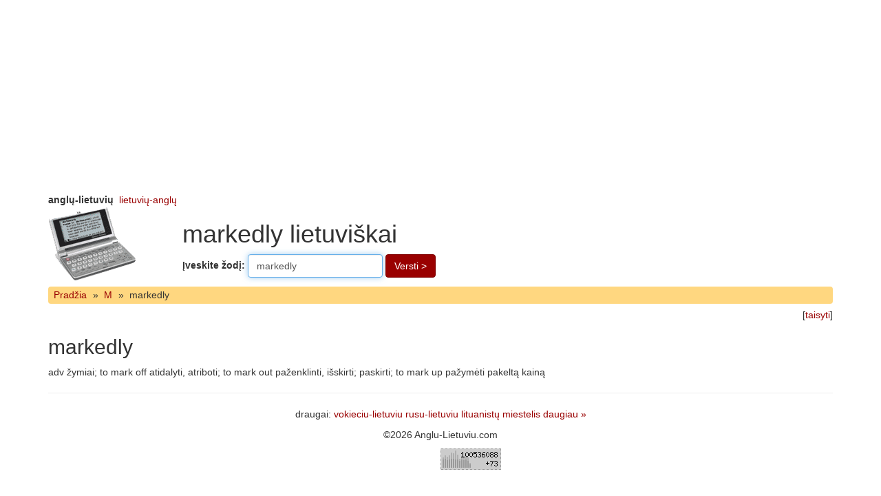

--- FILE ---
content_type: text/html; charset=UTF-8
request_url: http://www.anglu-lietuviu.com/markedly/
body_size: 1468
content:
<!DOCTYPE html>
<html>
<head>
<meta charset="utf-8">
<meta http-equiv="X-UA-Compatible" content="IE=edge">
<meta name="viewport" content="width=device-width, initial-scale=1">
<meta http-equiv="Content-Type" content="text/html; charset=utf-8">
<meta name="description" content="markedly adv žymiai  to mark off atidalyti  atriboti  to mark out paženklinti  išskirti  paskirti  to mark up pažymėti p">
<meta name="keywords" content="markedly, adv, žymiai, mark, off, atidalyti, atriboti, out, paženklinti, išskirti, paskirti, pažymėti, pakeltą, kainą">
<title>markedly lietuviškai</title>
<base href="http://www.anglu-lietuviu.com/">
<link rel="shortcut icon" href="/favicon.ico" type="image/x-icon">
<link href="http://www.anglu-lietuviu.com/images/bootstrap/3.4/custom/css/bootstrap.min.css" rel="stylesheet">
<style>
.navbar-zod {
background-color: #FFD780;
min-height: 1em;
border: none;
margin-top: 0.4em;
margin-bottom: 0.4em;
padding-left: 0.3em;
}
.navbar-zod a, .navbar-zod span {
padding: 0.2em 0.3em;
float: left;
}
</style>

<script>
function sf(){document.f.word.focus()}
</script>
</head>
<body onload="sf()">


<div class="container">
<div class="row">
<div class="col-xs-12" style="overflow:hidden">
<aside>
<script async src="//pagead2.googlesyndication.com/pagead/js/adsbygoogle.js"></script>
<!-- Zodynai Top -->
<ins class="adsbygoogle" style="display:block" data-ad-client="ca-pub-0982675881036415" data-ad-slot="5360728555" data-ad-format="auto"></ins>
<script>
(adsbygoogle = window.adsbygoogle || []).push({});
</script></aside>
</div>
</div>
</div>

<div class="container">
<header>
<div class="row">
<div class="col-xs-12">
<b>anglų-lietuvių</b>&nbsp;&nbsp;<a href="http://www.lietuviu-anglu.com/">lietuvių-anglų</a></div>
</div>
<div class="row">
<div class="col-xs-12 col-md-2">
<a href="http://www.anglu-lietuviu.com/"><img src="http://www.anglu-lietuviu.com/images/elektroninis_zodynas.gif" alt="zodynas" width="130" height="110"></a>
</div>
<div class="col-xs-12 col-md-10">
<h1>markedly lietuviškai</h1>
<form method="GET" action="/" name="f" class="form-inline">
<div class="form-group">
<label for="inputWord">Įveskite žodį: </label>
<input type="text" name="word" class="form-control" id="inputWord" placeholder="pvz. Thursday" value="markedly">
</div>
<button type="submit" class="btn btn-primary">Versti &gt;</button>
</form>
</div>
</div>
</header>
<nav class="navbar navbar-default navbar-zod"><a href="">Pradžia</a><span>&raquo;</span><a href="M/">M</a><span>&raquo;</span><span>markedly</span></nav><div class="text-right">[<a href="?edit=markedly">taisyti</a>]</div><main><h2>markedly</h2><p>adv žymiai; to mark off atidalyti, atriboti; to mark out paženklinti, išskirti; paskirti; to mark up pažymėti pakeltą kainą</p></main><hr>
<footer>
<p class="text-center">draugai: 
<a href="http://www.vokieciu-lietuviu.com/">vokieciu-lietuviu</a> <a href="http://www.rusu-lietuviu.com/">rusu-lietuviu</a> <a href="http://lituanistai.kalbam.lt/">lituanistų miestelis</a> <a href="nuorodos/">daugiau &raquo;</a> </p>
<p class="text-center">&copy;2026 Anglu-Lietuviu.com</p>
<p class="text-center"><script type="text/javascript" src="/images/en_lt_counters.js"></script></p>
</footer>
</div> <!-- .container //-->
</body>
</html>


--- FILE ---
content_type: text/html; charset=utf-8
request_url: https://www.google.com/recaptcha/api2/aframe
body_size: 267
content:
<!DOCTYPE HTML><html><head><meta http-equiv="content-type" content="text/html; charset=UTF-8"></head><body><script nonce="JxtO-edNYTf7qmDCt_jSVQ">/** Anti-fraud and anti-abuse applications only. See google.com/recaptcha */ try{var clients={'sodar':'https://pagead2.googlesyndication.com/pagead/sodar?'};window.addEventListener("message",function(a){try{if(a.source===window.parent){var b=JSON.parse(a.data);var c=clients[b['id']];if(c){var d=document.createElement('img');d.src=c+b['params']+'&rc='+(localStorage.getItem("rc::a")?sessionStorage.getItem("rc::b"):"");window.document.body.appendChild(d);sessionStorage.setItem("rc::e",parseInt(sessionStorage.getItem("rc::e")||0)+1);localStorage.setItem("rc::h",'1769078502301');}}}catch(b){}});window.parent.postMessage("_grecaptcha_ready", "*");}catch(b){}</script></body></html>